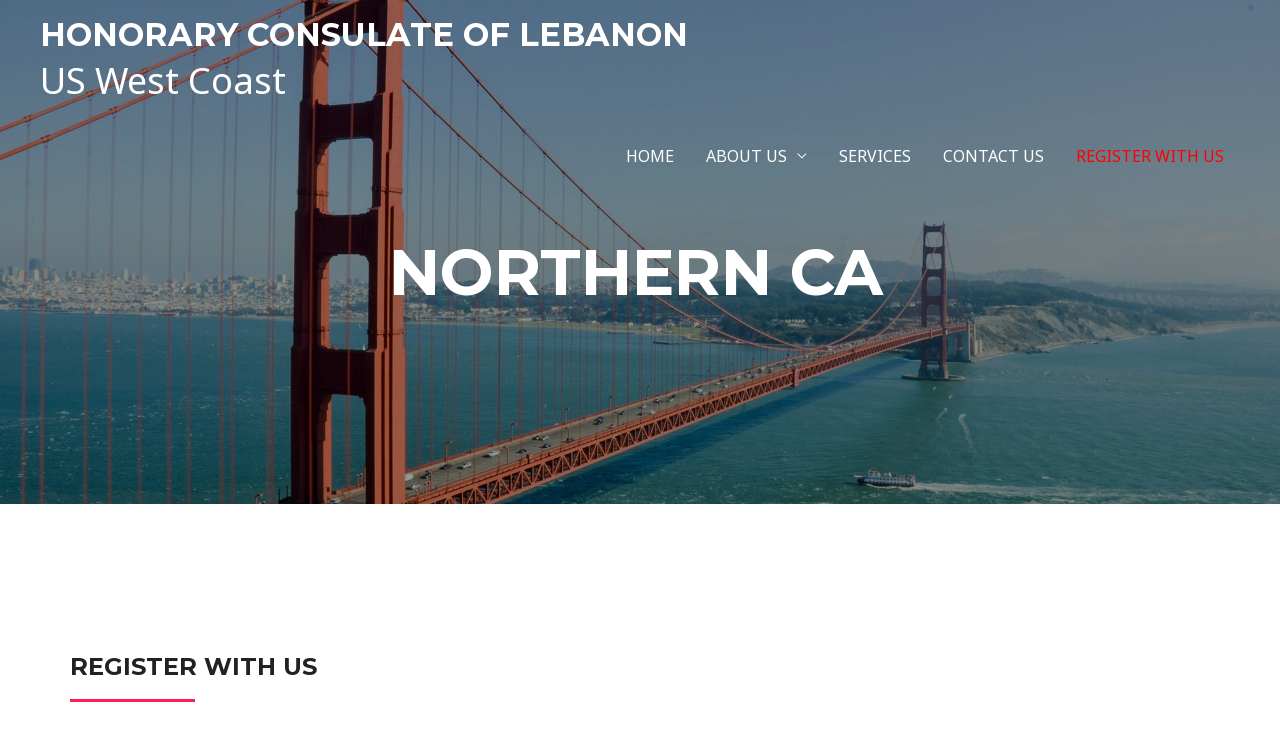

--- FILE ---
content_type: text/html; charset=UTF-8
request_url: https://honoraryconsulateoflebanon-uswestcoast.org/register-ca/
body_size: 9205
content:
<!DOCTYPE html>
<html lang="en-US">
<head>
<meta charset="UTF-8">
<meta name="viewport" content="width=device-width, initial-scale=1">
<link rel="profile" href="https://gmpg.org/xfn/11">

<title>REGISTER Form CA &#8211; HONORARY CONSULATE OF LEBANON</title>
<link rel='dns-prefetch' href='//fonts.googleapis.com'/>
<link rel='dns-prefetch' href='//s.w.org'/>
<link rel="alternate" type="application/rss+xml" title="HONORARY CONSULATE OF LEBANON &raquo; Feed" href="https://honoraryconsulateoflebanon-uswestcoast.org/feed/"/>
<link rel="alternate" type="application/rss+xml" title="HONORARY CONSULATE OF LEBANON &raquo; Comments Feed" href="https://honoraryconsulateoflebanon-uswestcoast.org/comments/feed/"/>
		<script>window._wpemojiSettings={"baseUrl":"https:\/\/s.w.org\/images\/core\/emoji\/12.0.0-1\/72x72\/","ext":".png","svgUrl":"https:\/\/s.w.org\/images\/core\/emoji\/12.0.0-1\/svg\/","svgExt":".svg","source":{"concatemoji":"https:\/\/honoraryconsulateoflebanon-uswestcoast.org\/wp-includes\/js\/wp-emoji-release.min.js?ver=5.3.20"}};!function(e,a,t){var n,r,o,i=a.createElement("canvas"),p=i.getContext&&i.getContext("2d");function s(e,t){var a=String.fromCharCode;p.clearRect(0,0,i.width,i.height),p.fillText(a.apply(this,e),0,0);e=i.toDataURL();return p.clearRect(0,0,i.width,i.height),p.fillText(a.apply(this,t),0,0),e===i.toDataURL()}function c(e){var t=a.createElement("script");t.src=e,t.defer=t.type="text/javascript",a.getElementsByTagName("head")[0].appendChild(t)}for(o=Array("flag","emoji"),t.supports={everything:!0,everythingExceptFlag:!0},r=0;r<o.length;r++)t.supports[o[r]]=function(e){if(!p||!p.fillText)return!1;switch(p.textBaseline="top",p.font="600 32px Arial",e){case"flag":return s([127987,65039,8205,9895,65039],[127987,65039,8203,9895,65039])?!1:!s([55356,56826,55356,56819],[55356,56826,8203,55356,56819])&&!s([55356,57332,56128,56423,56128,56418,56128,56421,56128,56430,56128,56423,56128,56447],[55356,57332,8203,56128,56423,8203,56128,56418,8203,56128,56421,8203,56128,56430,8203,56128,56423,8203,56128,56447]);case"emoji":return!s([55357,56424,55356,57342,8205,55358,56605,8205,55357,56424,55356,57340],[55357,56424,55356,57342,8203,55358,56605,8203,55357,56424,55356,57340])}return!1}(o[r]),t.supports.everything=t.supports.everything&&t.supports[o[r]],"flag"!==o[r]&&(t.supports.everythingExceptFlag=t.supports.everythingExceptFlag&&t.supports[o[r]]);t.supports.everythingExceptFlag=t.supports.everythingExceptFlag&&!t.supports.flag,t.DOMReady=!1,t.readyCallback=function(){t.DOMReady=!0},t.supports.everything||(n=function(){t.readyCallback()},a.addEventListener?(a.addEventListener("DOMContentLoaded",n,!1),e.addEventListener("load",n,!1)):(e.attachEvent("onload",n),a.attachEvent("onreadystatechange",function(){"complete"===a.readyState&&t.readyCallback()})),(n=t.source||{}).concatemoji?c(n.concatemoji):n.wpemoji&&n.twemoji&&(c(n.twemoji),c(n.wpemoji)))}(window,document,window._wpemojiSettings);</script>
		<style>img.wp-smiley,img.emoji{display:inline!important;border:none!important;box-shadow:none!important;height:1em!important;width:1em!important;margin:0 .07em!important;vertical-align:-.1em!important;background:none!important;padding:0!important}</style>
	<link rel='stylesheet' id='astra-theme-css-css' href='https://honoraryconsulateoflebanon-uswestcoast.org/wp-content/themes/astra/assets/css/minified/style.min.css?ver=2.2.1' media='all'/>
<style id='astra-theme-css-inline-css'>@font-face{font-family:"Astra";src:url(https://honoraryconsulateoflebanon-uswestcoast.org/wp-content/themes/astra/assets/fonts/astra.woff) format("woff") , url(https://honoraryconsulateoflebanon-uswestcoast.org/wp-content/themes/astra/assets/fonts/astra.ttf) format("truetype") , url(https://honoraryconsulateoflebanon-uswestcoast.org/wp-content/themes/astra/assets/fonts/astra.svg#astra) format("svg");font-weight:normal;font-style:normal;font-display:fallback}html{font-size:100%}a,.page-title{color:#fb2056}a:hover,a:focus{color:#fb2056}body,button,input,select,textarea{font-family:'Noto Sans',sans-serif;font-weight:400;font-size:16px;font-size:1rem;line-height:1.7}blockquote{color:#000}h1,.entry-content h1,h2,.entry-content h2,h3,.entry-content h3,h4,.entry-content h4,h5,.entry-content h5,h6,.entry-content h6,.site-title,.site-title a{font-family:'Montserrat',sans-serif;font-weight:700}.site-title{font-size:32px;font-size:2rem}header .site-logo-img .custom-logo-link img{max-width:140px}.astra-logo-svg{width:140px}.ast-archive-description .ast-archive-title{font-size:40px;font-size:2.5rem}.site-header .site-description{font-size:36px;font-size:2.25rem}.entry-title{font-size:30px;font-size:1.875rem}.comment-reply-title{font-size:26px;font-size:1.625rem}.ast-comment-list #cancel-comment-reply-link{font-size:16px;font-size:1rem}h1,.entry-content h1{font-size:64px;font-size:4rem;font-family:'Montserrat',sans-serif;text-transform:uppercase}h2,.entry-content h2{font-size:40px;font-size:2.5rem;font-family:'Montserrat',sans-serif;line-height:1.4;text-transform:uppercase}h3,.entry-content h3{font-size:24px;font-size:1.5rem;font-family:'Montserrat',sans-serif}h4,.entry-content h4{font-size:20px;font-size:1.25rem}h5,.entry-content h5{font-size:18px;font-size:1.125rem}h6,.entry-content h6{font-size:15px;font-size:.9375rem}.ast-single-post .entry-title,.page-title{font-size:30px;font-size:1.875rem}#secondary,#secondary button,#secondary input,#secondary select,#secondary textarea{font-size:16px;font-size:1rem}::selection{background-color:#fb2056;color:#fff}body,h1,.entry-title a,.entry-content h1,h2,.entry-content h2,h3,.entry-content h3,h4,.entry-content h4,h5,.entry-content h5,h6,.entry-content h6,.wc-block-grid__product-title{color:#222}.tagcloud a:hover,.tagcloud a:focus,.tagcloud a.current-item{color:#fff;border-color:#fb2056;background-color:#fb2056}.main-header-menu a,.ast-header-custom-item a{color:#222}.main-header-menu li:hover>a,.main-header-menu li:hover>.ast-menu-toggle,.main-header-menu .ast-masthead-custom-menu-items a:hover,.main-header-menu li.focus>a,.main-header-menu li.focus>.ast-menu-toggle,.main-header-menu .current-menu-item>a,.main-header-menu .current-menu-ancestor>a,.main-header-menu .current_page_item>a,.main-header-menu .current-menu-item>.ast-menu-toggle,.main-header-menu .current-menu-ancestor>.ast-menu-toggle,.main-header-menu .current_page_item>.ast-menu-toggle{color:#fb2056}input:focus,input[type="text"]:focus,input[type="email"]:focus,input[type="url"]:focus,input[type="password"]:focus,input[type="reset"]:focus,input[type="search"]:focus,textarea:focus{border-color:#fb2056}input[type="radio"]:checked,input[type="reset"],input[type="checkbox"]:checked,input[type="checkbox"]:hover:checked,input[type="checkbox"]:focus:checked,input[type="range"]::-webkit-slider-thumb{border-color:#fb2056;background-color:#fb2056;box-shadow:none}.site-footer a:hover+.post-count,.site-footer a:focus+.post-count{background:#fb2056;border-color:#fb2056}.ast-small-footer{color:#d3d3d3}.ast-small-footer>.ast-footer-overlay{background-color:#191919}.ast-small-footer a{color:#fff}.ast-small-footer a:hover{color:#b7b7b7}.footer-adv .footer-adv-overlay{border-top-style:solid;border-top-color:#7a7a7a}.ast-comment-meta{line-height:1.666666667;font-size:13px;font-size:.8125rem}.single .nav-links .nav-previous,.single .nav-links .nav-next,.single .ast-author-details .author-title,.ast-comment-meta{color:#fb2056}.entry-meta,.entry-meta *{line-height:1.45;color:#fb2056}.entry-meta a:hover,.entry-meta a:hover *,.entry-meta a:focus,.entry-meta a:focus *{color:#fb2056}.ast-404-layout-1 .ast-404-text{font-size:200px;font-size:12.5rem}.widget-title{font-size:22px;font-size:1.375rem;color:#222}#cat option,.secondary .calendar_wrap thead a,.secondary .calendar_wrap thead a:visited{color:#fb2056}.secondary .calendar_wrap #today,.ast-progress-val span{background:#fb2056}.secondary a:hover+.post-count,.secondary a:focus+.post-count{background:#fb2056;border-color:#fb2056}.calendar_wrap #today>a{color:#fff}.ast-pagination a,.page-links .page-link,.single .post-navigation a{color:#fb2056}.ast-pagination a:hover,.ast-pagination a:focus,.ast-pagination > span:hover:not(.dots),.ast-pagination > span.current,.page-links > .page-link,.page-links .page-link:hover,.post-navigation a:hover{color:#fb2056}.ast-header-break-point .ast-mobile-menu-buttons-minimal.menu-toggle{background:transparent;color:#fb2056}.ast-header-break-point .ast-mobile-menu-buttons-outline.menu-toggle{background:transparent;border:1px solid #fb2056;color:#fb2056}.ast-header-break-point .ast-mobile-menu-buttons-fill.menu-toggle{background:#fb2056;color:#fff}.elementor-button-wrapper .elementor-button,.elementor-button-wrapper .elementor-button:visited,.wp-block-button .wp-block-button__link{border-style:solid;border-top-width:0;border-right-width:0;border-left-width:0;border-bottom-width:0;color:#fff;border-color:#fb2056;background-color:#fb2056;font-family:inherit;font-weight:700;line-height:1;text-transform:uppercase}.elementor-button-wrapper .elementor-button.elementor-size-sm,.elementor-button-wrapper .elementor-button.elementor-size-xs,.elementor-button-wrapper .elementor-button.elementor-size-md,.elementor-button-wrapper .elementor-button.elementor-size-lg,.elementor-button-wrapper .elementor-button.elementor-size-xl,.elementor-button-wrapper .elementor-button,.wp-block-button .wp-block-button__link{font-size:14px;font-size:.875rem;border-radius:30px;padding-top:17px;padding-right:40px;padding-bottom:17px;padding-left:40px}.elementor-button-wrapper .elementor-button:hover,.elementor-button-wrapper .elementor-button:focus,.wp-block-button .wp-block-button__link:hover,.wp-block-button .wp-block-button__link:focus{color:#fff;background-color:#fb2056;border-color:#fb2056}.elementor-widget-heading h2.elementor-heading-title{line-height:1.4}.menu-toggle,button,.ast-button,.button,input#submit,input[type="button"],input[type="submit"],input[type="reset"]{border-style:solid;border-top-width:0;border-right-width:0;border-left-width:0;border-bottom-width:0;color:#fff;border-color:#fb2056;background-color:#fb2056;border-radius:30px;padding-top:17px;padding-right:40px;padding-bottom:17px;padding-left:40px;font-family:inherit;font-weight:700;font-size:14px;font-size:.875rem;line-height:1;text-transform:uppercase}button:focus,.menu-toggle:hover,button:hover,.ast-button:hover,.button:hover,input[type="reset"]:hover,input[type="reset"]:focus,input#submit:hover,input#submit:focus,input[type="button"]:hover,input[type="button"]:focus,input[type="submit"]:hover,input[type="submit"]:focus{color:#fff;background-color:#fb2056;border-color:#fb2056}@media (min-width:769px){.ast-small-footer .ast-container{max-width:100%;padding-left:35px;padding-right:35px}}@media (min-width:545px){.ast-page-builder-template .comments-area,.single.ast-page-builder-template .entry-header,.single.ast-page-builder-template .post-navigation{max-width:1240px;margin-left:auto;margin-right:auto}}@media (max-width:768px){.ast-archive-description .ast-archive-title{font-size:40px}.entry-title{font-size:30px}h1,.entry-content h1{font-size:44px}h2,.entry-content h2{font-size:32px}h3,.entry-content h3{font-size:20px}.ast-single-post .entry-title,.page-title{font-size:30px}}@media (max-width:544px){.comment-reply-title{font-size:24px;font-size:1.6rem}.ast-comment-meta{font-size:12px;font-size:.8rem}.widget-title{font-size:21px;font-size:1.4rem}body,button,input,select,textarea{font-size:15px;font-size:.9375rem}.ast-comment-list #cancel-comment-reply-link{font-size:15px;font-size:.9375rem}#secondary,#secondary button,#secondary input,#secondary select,#secondary textarea{font-size:15px;font-size:.9375rem}.site-title{font-size:20px;font-size:1.25rem}.ast-archive-description .ast-archive-title{font-size:40px}.site-header .site-description{font-size:14px;font-size:.875rem}.entry-title{font-size:30px}h1,.entry-content h1{font-size:30px}h2,.entry-content h2{font-size:24px}h3,.entry-content h3{font-size:20px}h4,.entry-content h4{font-size:19px;font-size:1.1875rem}h5,.entry-content h5{font-size:16px;font-size:1rem}h6,.entry-content h6{font-size:15px;font-size:.9375rem}.ast-single-post .entry-title,.page-title{font-size:30px}.ast-header-break-point .site-branding img,.ast-header-break-point #masthead .site-logo-img .custom-logo-link img{max-width:100px}.astra-logo-svg{width:100px}.ast-header-break-point .site-logo-img .custom-mobile-logo-link img{max-width:100px}}@media (max-width:768px){html{font-size:91.2%}}@media (max-width:544px){html{font-size:100%}}@media (min-width:769px){.ast-container{max-width:1240px}}@media (max-width:921px){.main-header-bar .main-header-bar-navigation{display:none}}.ast-desktop .main-header-menu.submenu-with-border .sub-menu,.ast-desktop .main-header-menu.submenu-with-border .children,.ast-desktop .main-header-menu.submenu-with-border .astra-full-megamenu-wrapper{border-color:#fb2056}.ast-desktop .main-header-menu.submenu-with-border .sub-menu,.ast-desktop .main-header-menu.submenu-with-border .children{border-top-width:2px;border-right-width:0;border-left-width:0;border-bottom-width:0;border-style:solid}.ast-desktop .main-header-menu.submenu-with-border .sub-menu .sub-menu,.ast-desktop .main-header-menu.submenu-with-border .children .children{top:-2px}.ast-desktop .main-header-menu.submenu-with-border .sub-menu a,.ast-desktop .main-header-menu.submenu-with-border .children a{border-bottom-width:0;border-style:solid;border-color:#eaeaea}@media (min-width:769px){.main-header-menu .sub-menu li.ast-left-align-sub-menu:hover>ul,.main-header-menu .sub-menu li.ast-left-align-sub-menu.focus>ul{margin-left:-0}}.ast-small-footer{border-top-style:solid;border-top-width:0;border-top-color:#7a7a7a}.ast-small-footer-wrap{text-align:center}@media (max-width:920px){.ast-404-layout-1 .ast-404-text{font-size:100px;font-size:6.25rem}}@media (min-width:769px){.ast-theme-transparent-header #masthead{position:absolute;left:0;right:0}.ast-theme-transparent-header .main-header-bar,.ast-theme-transparent-header.ast-header-break-point .main-header-bar{background:none}body.elementor-editor-active.ast-theme-transparent-header #masthead,.fl-builder-edit .ast-theme-transparent-header #masthead,body.vc_editor.ast-theme-transparent-header #masthead,body.brz-ed.ast-theme-transparent-header #masthead{z-index:0}.ast-header-break-point.ast-replace-site-logo-transparent.ast-theme-transparent-header .custom-mobile-logo-link{display:none}.ast-header-break-point.ast-replace-site-logo-transparent.ast-theme-transparent-header .transparent-custom-logo{display:inline-block}.ast-theme-transparent-header .ast-above-header{background-image:none;background-color:transparent}.ast-theme-transparent-header .ast-below-header{background-image:none;background-color:transparent}.ast-theme-transparent-header .site-title a,.ast-theme-transparent-header .site-title a:focus,.ast-theme-transparent-header .site-title a:hover,.ast-theme-transparent-header .site-title a:visited{color:#fff}.ast-theme-transparent-header .site-header .site-description{color:#fff}.ast-theme-transparent-header .main-header-menu,.ast-theme-transparent-header.ast-header-break-point .main-header-bar-wrap .main-header-menu,.ast-flyout-menu-enable.ast-header-break-point.ast-theme-transparent-header .main-header-bar-navigation #site-navigation,.ast-fullscreen-menu-enable.ast-header-break-point.ast-theme-transparent-header .main-header-bar-navigation #site-navigation,.ast-flyout-above-menu-enable.ast-header-break-point.ast-theme-transparent-header .ast-above-header-navigation-wrap .ast-above-header-navigation,.ast-flyout-below-menu-enable.ast-header-break-point.ast-theme-transparent-header .ast-below-header-navigation-wrap .ast-below-header-actual-nav,.ast-fullscreen-above-menu-enable.ast-header-break-point.ast-theme-transparent-header .ast-above-header-navigation-wrap,.ast-fullscreen-below-menu-enable.ast-header-break-point.ast-theme-transparent-header .ast-below-header-navigation-wrap{background-color:rgba(255,0,0,0)}.ast-theme-transparent-header .main-header-menu ul.sub-menu,.ast-header-break-point.ast-flyout-menu-enable.ast-header-break-point .main-header-bar-navigation .main-header-menu ul.sub-menu{background-color:#898989}.ast-theme-transparent-header .main-header-menu,.ast-theme-transparent-header .main-header-menu a,.ast-theme-transparent-header .ast-masthead-custom-menu-items,.ast-theme-transparent-header .ast-masthead-custom-menu-items a,.ast-theme-transparent-header .main-header-menu li>.ast-menu-toggle,.ast-theme-transparent-header .main-header-menu li>.ast-menu-toggle{color:#fff}.ast-theme-transparent-header .main-header-menu li:hover>a,.ast-theme-transparent-header .main-header-menu li:hover>.ast-menu-toggle,.ast-theme-transparent-header .main-header-menu .ast-masthead-custom-menu-items a:hover,.ast-theme-transparent-header .main-header-menu .focus>a,.ast-theme-transparent-header .main-header-menu .focus>.ast-menu-toggle,.ast-theme-transparent-header .main-header-menu .current-menu-item>a,.ast-theme-transparent-header .main-header-menu .current-menu-ancestor>a,.ast-theme-transparent-header .main-header-menu .current_page_item>a,.ast-theme-transparent-header .main-header-menu .current-menu-item>.ast-menu-toggle,.ast-theme-transparent-header .main-header-menu .current-menu-ancestor>.ast-menu-toggle,.ast-theme-transparent-header .main-header-menu .current_page_item>.ast-menu-toggle{color:red}}@media (max-width:768px){.transparent-custom-logo{display:none}}@media (min-width:768px){.ast-transparent-mobile-logo{display:none}}@media (max-width:768px){.ast-transparent-mobile-logo{display:block}}@media (min-width:768px){.ast-theme-transparent-header .main-header-bar{border-bottom-width:0;border-bottom-color:#fff}}.ast-breadcrumbs .trail-browse,.ast-breadcrumbs .trail-items,.ast-breadcrumbs .trail-items li{display:inline-block;margin:0;padding:0;border:none;background:inherit;text-indent:0}.ast-breadcrumbs .trail-browse{font-size:inherit;font-style:inherit;font-weight:inherit;color:inherit}.ast-breadcrumbs .trail-items{list-style:none}.trail-items li::after{padding:0 .3em;content:"»"}.trail-items li:last-of-type::after{display:none}h1,.entry-content h1,h2,.entry-content h2,h3,.entry-content h3,h4,.entry-content h4,h5,.entry-content h5,h6,.entry-content h6{color:#222}.ast-header-break-point .site-header{border-bottom-width:0}@media (min-width:769px){.main-header-bar{border-bottom-width:0}}.ast-safari-browser-less-than-11 .main-header-menu .menu-item,.ast-safari-browser-less-than-11 .main-header-bar .ast-masthead-custom-menu-items{display:block}.main-header-menu .menu-item,.main-header-bar .ast-masthead-custom-menu-items{-js-display:flex;display:flex;-webkit-box-pack:center;-webkit-justify-content:center;-moz-box-pack:center;-ms-flex-pack:center;justify-content:center;-webkit-box-orient:vertical;-webkit-box-direction:normal;-webkit-flex-direction:column;-moz-box-orient:vertical;-moz-box-direction:normal;-ms-flex-direction:column;flex-direction:column}.main-header-menu>.menu-item>a{height:100%;-webkit-box-align:center;-webkit-align-items:center;-moz-box-align:center;-ms-flex-align:center;align-items:center;-js-display:flex;display:flex}.ast-primary-menu-disabled .main-header-bar .ast-masthead-custom-menu-items{flex:unset}.header-main-layout-1 .ast-flex.main-header-container,.header-main-layout-3 .ast-flex.main-header-container{-webkit-align-content:center;-ms-flex-line-pack:center;align-content:center;-webkit-box-align:center;-webkit-align-items:center;-moz-box-align:center;-ms-flex-align:center;align-items:center}</style>
<link rel='stylesheet' id='astra-google-fonts-css' href='//fonts.googleapis.com/css?family=Noto+Sans%3A400%2C700%7CMontserrat%3A700%2C&#038;display=fallback&#038;ver=2.2.1' media='all'/>
<link rel='stylesheet' id='astra-menu-animation-css' href='https://honoraryconsulateoflebanon-uswestcoast.org/wp-content/themes/astra/assets/css/minified/menu-animation.min.css?ver=2.2.1' media='all'/>
<link rel='stylesheet' id='wp-block-library-css' href='https://honoraryconsulateoflebanon-uswestcoast.org/wp-includes/css/dist/block-library/style.min.css?ver=5.3.20' media='all'/>
<link rel='stylesheet' id='contact-form-7-css' href='https://honoraryconsulateoflebanon-uswestcoast.org/wp-content/plugins/contact-form-7/includes/css/styles.css?ver=5.1.6' media='all'/>
<link rel='stylesheet' id='astra-contact-form-7-css' href='https://honoraryconsulateoflebanon-uswestcoast.org/wp-content/themes/astra/assets/css/minified/compatibility/contact-form-7.min.css?ver=2.2.1' media='all'/>
<link rel='stylesheet' id='spu-public-css-css' href='https://honoraryconsulateoflebanon-uswestcoast.org/wp-content/plugins/popups/public/assets/css/public.css?ver=1.9.3.8' media='all'/>
<link rel='stylesheet' id='elementor-icons-css' href='https://honoraryconsulateoflebanon-uswestcoast.org/wp-content/plugins/elementor/assets/lib/eicons/css/elementor-icons.min.css?ver=5.5.0' media='all'/>
<link rel='stylesheet' id='elementor-animations-css' href='https://honoraryconsulateoflebanon-uswestcoast.org/wp-content/plugins/elementor/assets/lib/animations/animations.min.css?ver=2.8.3' media='all'/>
<link rel='stylesheet' id='elementor-frontend-css' href='https://honoraryconsulateoflebanon-uswestcoast.org/wp-content/plugins/elementor/assets/css/frontend.min.css?ver=2.8.3' media='all'/>
<link rel='stylesheet' id='font-awesome-5-all-css' href='https://honoraryconsulateoflebanon-uswestcoast.org/wp-content/plugins/elementor/assets/lib/font-awesome/css/all.min.css?ver=2.8.3' media='all'/>
<link rel='stylesheet' id='font-awesome-4-shim-css' href='https://honoraryconsulateoflebanon-uswestcoast.org/wp-content/plugins/elementor/assets/lib/font-awesome/css/v4-shims.min.css?ver=2.8.3' media='all'/>
<link rel='stylesheet' id='elementor-post-921-css' href='https://honoraryconsulateoflebanon-uswestcoast.org/wp-content/uploads/elementor/css/post-921.css?ver=1582293345' media='all'/>
<!--[if IE]>
<script src='https://honoraryconsulateoflebanon-uswestcoast.org/wp-content/themes/astra/assets/js/minified/flexibility.min.js?ver=2.2.1'></script>
<script>
flexibility(document.documentElement);
</script>
<![endif]-->
<script src='https://honoraryconsulateoflebanon-uswestcoast.org/wp-includes/js/jquery/jquery.js?ver=1.12.4-wp'></script>
<script src='https://honoraryconsulateoflebanon-uswestcoast.org/wp-includes/js/jquery/jquery-migrate.min.js?ver=1.4.1'></script>
<script src='https://honoraryconsulateoflebanon-uswestcoast.org/wp-content/plugins/elementor/assets/lib/font-awesome/js/v4-shims.min.js?ver=2.8.3'></script>
<link rel='https://api.w.org/' href='https://honoraryconsulateoflebanon-uswestcoast.org/wp-json/'/>
<link rel="EditURI" type="application/rsd+xml" title="RSD" href="https://honoraryconsulateoflebanon-uswestcoast.org/xmlrpc.php?rsd"/>
<link rel="wlwmanifest" type="application/wlwmanifest+xml" href="https://honoraryconsulateoflebanon-uswestcoast.org/wp-includes/wlwmanifest.xml"/> 
<meta name="generator" content="WordPress 5.3.20"/>
<link rel="canonical" href="https://honoraryconsulateoflebanon-uswestcoast.org/register-ca/"/>
<link rel='shortlink' href='https://honoraryconsulateoflebanon-uswestcoast.org/?p=921'/>
<link rel="alternate" type="application/json+oembed" href="https://honoraryconsulateoflebanon-uswestcoast.org/wp-json/oembed/1.0/embed?url=https%3A%2F%2Fhonoraryconsulateoflebanon-uswestcoast.org%2Fregister-ca%2F"/>
<link rel="alternate" type="text/xml+oembed" href="https://honoraryconsulateoflebanon-uswestcoast.org/wp-json/oembed/1.0/embed?url=https%3A%2F%2Fhonoraryconsulateoflebanon-uswestcoast.org%2Fregister-ca%2F&#038;format=xml"/>
<style>.recentcomments a{display:inline!important;padding:0!important;margin:0!important}</style></head>

<body data-rsssl=1 itemtype='https://schema.org/WebPage' itemscope='itemscope' class="page-template-default page page-id-921 ast-desktop ast-page-builder-template ast-no-sidebar astra-2.2.1 ast-header-custom-item-inside ast-single-post ast-inherit-site-logo-transparent ast-theme-transparent-header elementor-default elementor-page elementor-page-921">

<div class="hfeed site" id="page">
	<a class="skip-link screen-reader-text" href="#content">Skip to content</a>

	
	
		<header class="site-header ast-primary-submenu-animation-fade header-main-layout-1 ast-primary-menu-enabled ast-menu-toggle-icon ast-mobile-header-inline" id="masthead" itemtype="https://schema.org/WPHeader" itemscope="itemscope">

			
			
<div class="main-header-bar-wrap">
	<div class="main-header-bar">
				<div class="ast-container">

			<div class="ast-flex main-header-container">
				
		<div class="site-branding">
			<div class="ast-site-identity" itemtype="https://schema.org/Organization" itemscope="itemscope">
				<div class="ast-site-title-wrap">
						<span class="site-title" itemprop="name">
				<a href="https://honoraryconsulateoflebanon-uswestcoast.org/" rel="home" itemprop="url">
					HONORARY CONSULATE OF LEBANON
				</a>
			</span>
						<p class="site-description" itemprop="description">
				US West Coast
			</p>
					</div>			</div>
		</div>

		<!-- .site-branding -->
				<div class="ast-mobile-menu-buttons">

			
					<div class="ast-button-wrap">
			<button type="button" class="menu-toggle main-header-menu-toggle  ast-mobile-menu-buttons-fill " aria-controls='primary-menu' aria-expanded='false'>
				<span class="screen-reader-text">Main Menu</span>
				<span class="menu-toggle-icon"></span>
							</button>
		</div>
			
			
		</div>
			<div class="ast-main-header-bar-alignment"><div class="main-header-bar-navigation"><nav class="ast-flex-grow-1 navigation-accessibility" id="site-navigation" aria-label="Site Navigation" itemtype="https://schema.org/SiteNavigationElement" itemscope="itemscope"><div class="main-navigation"><ul id="primary-menu" class="main-header-menu ast-nav-menu ast-flex ast-justify-content-flex-end  submenu-with-border astra-menu-animation-fade "><li id="menu-item-659" class="menu-item menu-item-type-post_type menu-item-object-page menu-item-659"><a href="https://honoraryconsulateoflebanon-uswestcoast.org/northern-ca-2/">HOME</a></li>
<li id="menu-item-685" class="menu-item menu-item-type-post_type menu-item-object-page menu-item-has-children menu-item-685"><a href="https://honoraryconsulateoflebanon-uswestcoast.org/about-us-ca/">ABOUT US</a><button class="ast-menu-toggle" role="button" aria-expanded="false"><span class="screen-reader-text">Menu Toggle</span></button>
<ul class="sub-menu">
	<li id="menu-item-663" class="menu-item menu-item-type-post_type menu-item-object-page menu-item-663"><a href="https://honoraryconsulateoflebanon-uswestcoast.org/biography/">BIOGRAPHY</a></li>
	<li id="menu-item-664" class="menu-item menu-item-type-post_type menu-item-object-page menu-item-664"><a href="https://honoraryconsulateoflebanon-uswestcoast.org/legal-background-ca/">LEGAL BACKGROUND</a></li>
</ul>
</li>
<li id="menu-item-670" class="menu-item menu-item-type-post_type menu-item-object-page menu-item-670"><a href="https://honoraryconsulateoflebanon-uswestcoast.org/services/">SERVICES</a></li>
<li id="menu-item-666" class="menu-item menu-item-type-post_type menu-item-object-page menu-item-666"><a href="https://honoraryconsulateoflebanon-uswestcoast.org/contact/">CONTACT US</a></li>
<li id="menu-item-976" class="menu-item menu-item-type-post_type menu-item-object-page current-menu-item page_item page-item-921 current_page_item menu-item-976"><a href="https://honoraryconsulateoflebanon-uswestcoast.org/register-ca/" aria-current="page">REGISTER WITH US</a></li>
</ul></div></nav></div></div>			</div><!-- Main Header Container -->
		</div><!-- ast-row -->
			</div> <!-- Main Header Bar -->
</div> <!-- Main Header Bar Wrap -->

			
		</header><!-- #masthead -->

		
	
	
	<div id="content" class="site-content">

		<div class="ast-container">

		

	<div id="primary" class="content-area primary">

		
					<main id="main" class="site-main">

				
					
					

<article class="post-921 page type-page status-publish ast-article-single" id="post-921" itemtype="https://schema.org/CreativeWork" itemscope="itemscope">

	
	<header class="entry-header ast-header-without-markup">

		
			</header><!-- .entry-header -->

	<div class="entry-content clear" itemprop="text">

		
				<div data-elementor-type="wp-post" data-elementor-id="921" class="elementor elementor-921" data-elementor-settings="[]">
			<div class="elementor-inner">
				<div class="elementor-section-wrap">
							<section class="elementor-element elementor-element-7ac9ca5 elementor-section-boxed elementor-section-height-default elementor-section-height-default elementor-section elementor-top-section" data-id="7ac9ca5" data-element_type="section" data-settings="{&quot;background_background&quot;:&quot;classic&quot;}">
							<div class="elementor-background-overlay"></div>
							<div class="elementor-container elementor-column-gap-default">
				<div class="elementor-row">
				<div class="elementor-element elementor-element-fc40e94 elementor-column elementor-col-33 elementor-top-column" data-id="fc40e94" data-element_type="column">
			<div class="elementor-column-wrap">
					<div class="elementor-widget-wrap">
						</div>
			</div>
		</div>
				<div class="elementor-element elementor-element-90988fe elementor-column elementor-col-33 elementor-top-column" data-id="90988fe" data-element_type="column">
			<div class="elementor-column-wrap  elementor-element-populated">
					<div class="elementor-widget-wrap">
				<div class="elementor-element elementor-element-4a1c612 elementor-invisible elementor-widget elementor-widget-heading" data-id="4a1c612" data-element_type="widget" data-settings="{&quot;_animation&quot;:&quot;fadeInUp&quot;}" data-widget_type="heading.default">
				<div class="elementor-widget-container">
			<h1 class="elementor-heading-title elementor-size-default">NORTHERN CA</h1>		</div>
				</div>
						</div>
			</div>
		</div>
				<div class="elementor-element elementor-element-919f5c1 elementor-column elementor-col-33 elementor-top-column" data-id="919f5c1" data-element_type="column">
			<div class="elementor-column-wrap">
					<div class="elementor-widget-wrap">
						</div>
			</div>
		</div>
						</div>
			</div>
		</section>
				<section class="elementor-element elementor-element-331974b elementor-section-boxed elementor-section-height-default elementor-section-height-default elementor-section elementor-top-section" data-id="331974b" data-element_type="section">
						<div class="elementor-container elementor-column-gap-default">
				<div class="elementor-row">
				<div class="elementor-element elementor-element-a0a0bdc elementor-column elementor-col-100 elementor-top-column" data-id="a0a0bdc" data-element_type="column">
			<div class="elementor-column-wrap">
					<div class="elementor-widget-wrap">
						</div>
			</div>
		</div>
						</div>
			</div>
		</section>
				<section class="elementor-element elementor-element-6cca7fa elementor-section-boxed elementor-section-height-default elementor-section-height-default elementor-section elementor-top-section" data-id="6cca7fa" data-element_type="section">
						<div class="elementor-container elementor-column-gap-default">
				<div class="elementor-row">
				<div class="elementor-element elementor-element-89be68d elementor-column elementor-col-100 elementor-top-column" data-id="89be68d" data-element_type="column">
			<div class="elementor-column-wrap  elementor-element-populated">
					<div class="elementor-widget-wrap">
				<div class="elementor-element elementor-element-eee74c1 elementor-widget elementor-widget-heading" data-id="eee74c1" data-element_type="widget" data-widget_type="heading.default">
				<div class="elementor-widget-container">
			<h3 class="elementor-heading-title elementor-size-default">REGISTER WITH US</h3>		</div>
				</div>
				<div class="elementor-element elementor-element-0d5a44d elementor-widget elementor-widget-divider" data-id="0d5a44d" data-element_type="widget" data-widget_type="divider.default">
				<div class="elementor-widget-container">
					<div class="elementor-divider">
			<span class="elementor-divider-separator">
						</span>
		</div>
				</div>
				</div>
				<div class="elementor-element elementor-element-96757a1 elementor-widget elementor-widget-text-editor" data-id="96757a1" data-element_type="widget" data-widget_type="text-editor.default">
				<div class="elementor-widget-container">
					<div class="elementor-text-editor elementor-clearfix"><p class="MsoNormal">Registering will help us reach as many Lebanese living in Northern California as possible.  We will keep your information private<a name="_GoBack"></a>.  It will be used to inform you of the Honorary Consulate news and events, and assist in the preparation of future electoral events.</p></div>
				</div>
				</div>
				<section class="elementor-element elementor-element-3f053c4 elementor-section-boxed elementor-section-height-default elementor-section-height-default elementor-section elementor-inner-section" data-id="3f053c4" data-element_type="section">
						<div class="elementor-container elementor-column-gap-default">
				<div class="elementor-row">
				<div class="elementor-element elementor-element-d310372 elementor-column elementor-col-50 elementor-inner-column" data-id="d310372" data-element_type="column">
			<div class="elementor-column-wrap">
					<div class="elementor-widget-wrap">
						</div>
			</div>
		</div>
				<div class="elementor-element elementor-element-4f392d4 elementor-column elementor-col-50 elementor-inner-column" data-id="4f392d4" data-element_type="column">
			<div class="elementor-column-wrap">
					<div class="elementor-widget-wrap">
						</div>
			</div>
		</div>
						</div>
			</div>
		</section>
				<div class="elementor-element elementor-element-75f4740 elementor-widget__width-auto elementor-widget elementor-widget-shortcode" data-id="75f4740" data-element_type="widget" data-widget_type="shortcode.default">
				<div class="elementor-widget-container">
					<div class="elementor-shortcode"><div role="form" class="wpcf7" id="wpcf7-f960-p921-o1" lang="en-US" dir="ltr">
<div class="screen-reader-response"></div>
<form action="/register-ca/#wpcf7-f960-p921-o1" method="post" class="wpcf7-form" novalidate="novalidate">
<div style="display: none;">
<input type="hidden" name="_wpcf7" value="960"/>
<input type="hidden" name="_wpcf7_version" value="5.1.6"/>
<input type="hidden" name="_wpcf7_locale" value="en_US"/>
<input type="hidden" name="_wpcf7_unit_tag" value="wpcf7-f960-p921-o1"/>
<input type="hidden" name="_wpcf7_container_post" value="921"/>
</div>
<p><label> First Name<br/>
    <span class="wpcf7-form-control-wrap First-Name"><input type="text" name="First-Name" value="" size="40" class="wpcf7-form-control wpcf7-text wpcf7-validates-as-required" aria-required="true" aria-invalid="false"/></span> </label></p>
<p><label> Maiden & Last Name<br/>
    <span class="wpcf7-form-control-wrap Last-name"><input type="text" name="Last-name" value="" size="40" class="wpcf7-form-control wpcf7-text wpcf7-validates-as-required" aria-required="true" aria-invalid="false"/></span> </label></p>
<p><label> Home Address<br/>
    <span class="wpcf7-form-control-wrap Home-Address"><input type="text" name="Home-Address" value="" size="40" class="wpcf7-form-control wpcf7-text wpcf7-validates-as-required" aria-required="true" aria-invalid="false"/></span> </label></p>
<p><label> Phone<br/>
    <span class="wpcf7-form-control-wrap Phone"><input type="text" name="Phone" value="" size="40" class="wpcf7-form-control wpcf7-text wpcf7-validates-as-required" aria-required="true" aria-invalid="false"/></span> </label></p>
<p><label> Email<br/>
    <span class="wpcf7-form-control-wrap your-email"><input type="email" name="your-email" value="" size="40" class="wpcf7-form-control wpcf7-text wpcf7-email wpcf7-validates-as-required wpcf7-validates-as-email" aria-required="true" aria-invalid="false"/></span> </label></p>
<p>Profession <span class="wpcf7-form-control-wrap Profession"><select name="Profession" class="wpcf7-form-control wpcf7-select wpcf7-validates-as-required" aria-required="true" aria-invalid="false"><option value="-- Select Profession --">-- Select Profession --</option><option value="Administration">Administration</option><option value="Agriculture">Agriculture</option><option value="Architecture">Architecture</option><option value="Arts Audio Video Technology">Arts Audio Video Technology</option><option value="Business Management">Business Management</option><option value="Communications">Communications</option><option value="Construction">Construction</option><option value="Distribution Logistics">Distribution Logistics</option><option value="Education">Education</option><option value="Engineering">Engineering</option><option value="Finance">Finance</option><option value="Food Natural Resources">Food Natural Resources</option><option value="Government Public Administration">Government Public Administration</option><option value="Health Science">Health Science</option><option value="Hospitality Tourism">Hospitality Tourism</option><option value="Human Services">Human Services</option><option value="Information Technology">Information Technology</option><option value="Law">Law</option><option value="Manufacturing">Manufacturing</option><option value="Marketing">Marketing</option><option value="Mathematics">Mathematics</option><option value="Public Safety">Public Safety</option><option value="Sales">Sales</option><option value="Science">Science</option><option value="Security Sector">Security Sector</option><option value="Technology">Technology</option><option value="Training">Training</option><option value="Transportation">Transportation</option><option value="Other">Other</option></select></span></p>
<p><span style="color:red">All fields are required</span><br/>
<br><br/>
<input type="submit" value="register" class="wpcf7-form-control wpcf7-submit"/></p>
<div class="wpcf7-response-output wpcf7-display-none"></div></form></div></div>
				</div>
				</div>
				<div class="elementor-element elementor-element-f025487 elementor-widget elementor-widget-text-editor" data-id="f025487" data-element_type="widget" data-widget_type="text-editor.default">
				<div class="elementor-widget-container">
					<div class="elementor-text-editor elementor-clearfix"></div>
				</div>
				</div>
						</div>
			</div>
		</div>
						</div>
			</div>
		</section>
						</div>
			</div>
		</div>
		
		
		
	</div><!-- .entry-content .clear -->

	
	
</article><!-- #post-## -->


					
					
				
			</main><!-- #main -->
			
		
	</div><!-- #primary -->


			
			</div> <!-- ast-container -->

		</div><!-- #content -->

		
		
		
		<footer class="site-footer" id="colophon" itemtype="https://schema.org/WPFooter" itemscope="itemscope">

			
			
<div class="ast-small-footer footer-sml-layout-1">
	<div class="ast-footer-overlay">
		<div class="ast-container">
			<div class="ast-small-footer-wrap">
				
									<div class="ast-small-footer-section ast-small-footer-section-2">
						Copyright © 2026 Honorary Consulate Of Lebanon - US West Coast
<br><br>
<a href="https://www.net-gates.com" target="_blank">Designed by netgates</a>					</div>
				
			</div><!-- .ast-row .ast-small-footer-wrap -->
		</div><!-- .ast-container -->
	</div><!-- .ast-footer-overlay -->
</div><!-- .ast-small-footer-->

			
		</footer><!-- #colophon -->
		
		
	</div><!-- #page -->

	
	<script>var astra={"break_point":"921","isRtl":""};</script>
<script src='https://honoraryconsulateoflebanon-uswestcoast.org/wp-content/themes/astra/assets/js/minified/style.min.js?ver=2.2.1'></script>
<script>var wpcf7={"apiSettings":{"root":"https:\/\/honoraryconsulateoflebanon-uswestcoast.org\/wp-json\/contact-form-7\/v1","namespace":"contact-form-7\/v1"}};</script>
<script src='https://honoraryconsulateoflebanon-uswestcoast.org/wp-content/plugins/contact-form-7/includes/js/scripts.js?ver=5.1.6'></script>
<script>var spuvar={"is_admin":"","disable_style":"","ajax_mode":"","ajax_url":"https:\/\/honoraryconsulateoflebanon-uswestcoast.org\/wp-admin\/admin-ajax.php","ajax_mode_url":"https:\/\/honoraryconsulateoflebanon-uswestcoast.org\/?spu_action=spu_load","pid":"921","is_front_page":"","is_category":"","site_url":"https:\/\/honoraryconsulateoflebanon-uswestcoast.org","is_archive":"","is_search":"","is_preview":"","seconds_confirmation_close":"5"};var spuvar_social=[];</script>
<script src='https://honoraryconsulateoflebanon-uswestcoast.org/wp-content/plugins/popups/public/assets/js/public.js?ver=1.9.3.8'></script>
<script src='https://honoraryconsulateoflebanon-uswestcoast.org/wp-includes/js/wp-embed.min.js?ver=5.3.20'></script>
<script src='https://honoraryconsulateoflebanon-uswestcoast.org/wp-content/plugins/elementor/assets/js/frontend-modules.min.js?ver=2.8.3'></script>
<script src='https://honoraryconsulateoflebanon-uswestcoast.org/wp-includes/js/jquery/ui/position.min.js?ver=1.11.4'></script>
<script src='https://honoraryconsulateoflebanon-uswestcoast.org/wp-content/plugins/elementor/assets/lib/dialog/dialog.min.js?ver=4.7.3'></script>
<script src='https://honoraryconsulateoflebanon-uswestcoast.org/wp-content/plugins/elementor/assets/lib/waypoints/waypoints.min.js?ver=4.0.2'></script>
<script src='https://honoraryconsulateoflebanon-uswestcoast.org/wp-content/plugins/elementor/assets/lib/swiper/swiper.min.js?ver=4.4.6'></script>
<script>var elementorFrontendConfig={"environmentMode":{"edit":false,"wpPreview":false},"is_rtl":false,"breakpoints":{"xs":0,"sm":480,"md":768,"lg":1025,"xl":1440,"xxl":1600},"version":"2.8.3","urls":{"assets":"https:\/\/honoraryconsulateoflebanon-uswestcoast.org\/wp-content\/plugins\/elementor\/assets\/"},"settings":{"page":[],"general":{"elementor_global_image_lightbox":"yes"},"editorPreferences":[]},"post":{"id":921,"title":"REGISTER Form CA","excerpt":""}};</script>
<script src='https://honoraryconsulateoflebanon-uswestcoast.org/wp-content/plugins/elementor/assets/js/frontend.min.js?ver=2.8.3'></script>
			<script>/(trident|msie)/i.test(navigator.userAgent)&&document.getElementById&&window.addEventListener&&window.addEventListener("hashchange",function(){var t,e=location.hash.substring(1);/^[A-z0-9_-]+$/.test(e)&&(t=document.getElementById(e))&&(/^(?:a|select|input|button|textarea)$/i.test(t.tagName)||(t.tabIndex=-1),t.focus())},!1);</script>
			
	</body>
</html>


--- FILE ---
content_type: text/css
request_url: https://honoraryconsulateoflebanon-uswestcoast.org/wp-content/uploads/elementor/css/post-921.css?ver=1582293345
body_size: 778
content:
.elementor-921 .elementor-element.elementor-element-7ac9ca5:not(.elementor-motion-effects-element-type-background), .elementor-921 .elementor-element.elementor-element-7ac9ca5 > .elementor-motion-effects-container > .elementor-motion-effects-layer{background-image:url("https://honoraryconsulateoflebanon-uswestcoast.org/wp-content/uploads/2020/01/america-architecture-bay-boat-208745.jpg");background-position:center center;background-repeat:no-repeat;background-size:cover;}.elementor-921 .elementor-element.elementor-element-7ac9ca5 > .elementor-background-overlay{background-color:#000000;opacity:0.4;transition:background 0.3s, border-radius 0.3s, opacity 0.3s;}.elementor-921 .elementor-element.elementor-element-7ac9ca5{transition:background 0.3s, border 0.3s, border-radius 0.3s, box-shadow 0.3s;padding:230px 0px 190px 0px;}.elementor-921 .elementor-element.elementor-element-4a1c612{text-align:center;}.elementor-921 .elementor-element.elementor-element-4a1c612.elementor-widget-heading .elementor-heading-title{color:#ffffff;}.elementor-921 .elementor-element.elementor-element-6cca7fa{padding:150px 0px 90px 0px;}.elementor-bc-flex-widget .elementor-921 .elementor-element.elementor-element-89be68d.elementor-column .elementor-column-wrap{align-items:center;}.elementor-921 .elementor-element.elementor-element-89be68d.elementor-column.elementor-element[data-element_type="column"] > .elementor-column-wrap.elementor-element-populated > .elementor-widget-wrap{align-content:center;align-items:center;}.elementor-921 .elementor-element.elementor-element-89be68d > .elementor-element-populated{padding:0px 100px 0px 0px;}.elementor-921 .elementor-element.elementor-element-eee74c1{text-align:left;}.elementor-921 .elementor-element.elementor-element-0d5a44d{--divider-border-style:solid;--divider-border-color:#fb2056;--divider-border-width:3px;}.elementor-921 .elementor-element.elementor-element-0d5a44d .elementor-divider-separator{width:12%;}.elementor-921 .elementor-element.elementor-element-0d5a44d .elementor-divider{padding-top:0px;padding-bottom:0px;}.elementor-921 .elementor-element.elementor-element-75f4740{width:auto;max-width:auto;}.elementor-921 .elementor-element.elementor-element-f025487 > .elementor-widget-container{padding:0px 0px 0px 0px;}@media(min-width:768px){.elementor-921 .elementor-element.elementor-element-fc40e94{width:20%;}.elementor-921 .elementor-element.elementor-element-90988fe{width:59.332%;}.elementor-921 .elementor-element.elementor-element-919f5c1{width:20%;}}@media(max-width:1024px){.elementor-921 .elementor-element.elementor-element-7ac9ca5{padding:120px 0px 100px 0px;}.elementor-921 .elementor-element.elementor-element-6cca7fa{padding:70px 0px 50px 0px;}.elementor-921 .elementor-element.elementor-element-89be68d > .elementor-element-populated{padding:0px 20px 0px 30px;}.elementor-921 .elementor-element.elementor-element-f025487 > .elementor-widget-container{padding:0px 0px 0px 0px;}}@media(max-width:767px){.elementor-921 .elementor-element.elementor-element-7ac9ca5{padding:100px 0px 70px 0px;}.elementor-921 .elementor-element.elementor-element-6cca7fa{padding:60px 0px 0px 0px;}.elementor-921 .elementor-element.elementor-element-89be68d > .elementor-element-populated{padding:0px 20px 0px 20px;}.elementor-921 .elementor-element.elementor-element-eee74c1{text-align:center;}.elementor-921 .elementor-element.elementor-element-0d5a44d .elementor-divider-separator{width:18%;margin:0 auto;margin-center:0;}.elementor-921 .elementor-element.elementor-element-0d5a44d .elementor-divider{text-align:center;}.elementor-921 .elementor-element.elementor-element-f025487 .elementor-text-editor{text-align:center;}.elementor-921 .elementor-element.elementor-element-f025487 > .elementor-widget-container{padding:0px 0px 0px 0px;}}